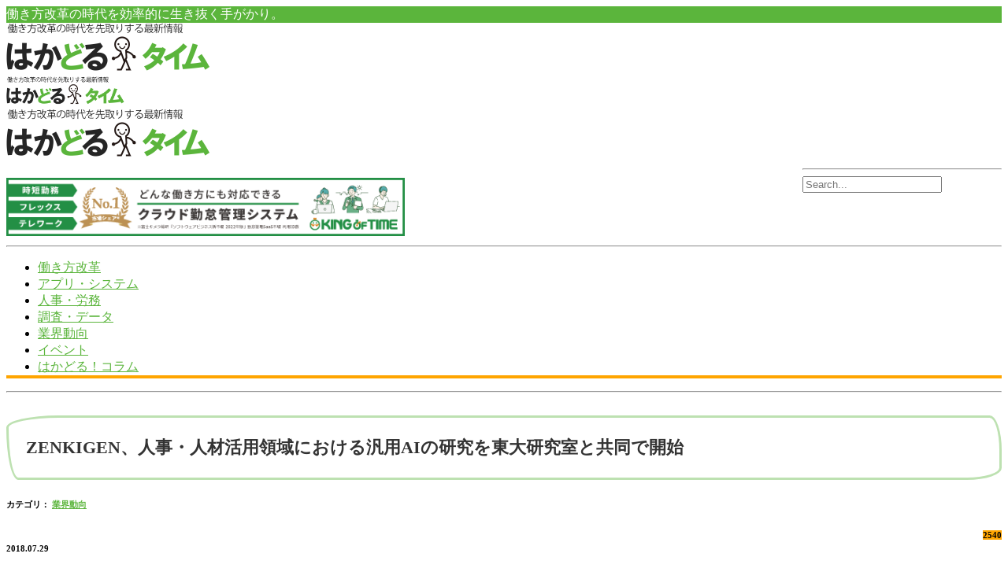

--- FILE ---
content_type: text/html; charset=UTF-8
request_url: https://hakadoru-time.com/trend/1171404.html
body_size: 13814
content:
 <!DOCTYPE html>
<!--[if (gte IE 9)|!(IE)]><!--><html lang="ja"> <!--<![endif]-->
<head>
<!-- Google Tag Manager -->
<script>(function(w,d,s,l,i){w[l]=w[l]||[];w[l].push({'gtm.start':
new Date().getTime(),event:'gtm.js'});var f=d.getElementsByTagName(s)[0],
j=d.createElement(s),dl=l!='dataLayer'?'&l='+l:'';j.async=true;j.src=
'https://www.googletagmanager.com/gtm.js?id='+i+dl;f.parentNode.insertBefore(j,f);
})(window,document,'script','dataLayer','GTM-MG6QHS7');</script>
<!-- End Google Tag Manager -->

	<!-- Basic Page Needs
  ================================================== -->
	<meta charset="UTF-8">
	<title>ZENKIGEN、人事・人材活用領域における汎用AIの研究を東大研究室と共同で開始 | 働き方改革の時代を先取りする最新情報『はかどるタイム』</title>



<meta name="author" content="kakimoto">

	<!-- Mobile Specific Metas
  ================================================== -->
<meta name="viewport" content="width=device-width, initial-scale=1, maximum-scale=1">


	<!-- Modernizer
  ================================================== -->

	<!--[if lt IE 9]>
	<script src="https://hakadoru-time.com/wp-content/themes/blogit-wp/js/modernizr.custom.11889.js" type="text/javascript"></script>
	<script src="https://hakadoru-time.com/wp-content/themes/blogit-wp/js/respond.js" type="text/javascript"></script>
	<![endif]-->
		<!-- HTML5 Shiv events (end)-->
	<!-- MEGA MENU -->
 	
	
	<!-- Apple Icons
  ================================================== -->
  




	<!-- Favicons
  ================================================== -->
<link rel="shortcut icon" href="/images/favicon.ico">

	<!-- CSS + JS
  ================================================== -->
<link href="https://hakadoru-time.com/wp-content/themes/blogit-wp/js/readmore.min.js">


<!-- All in One SEO Pack 2.4.2 by Michael Torbert of Semper Fi Web Design[614,665] -->
<meta name="description"  content="動画面接『HARUTAKA』のZENKIGEN株式会社ZENKIGENは、2018年7月26日、東京大学の光吉・鄭研究室との間で包括連携契約を締結し、人事・人材活用領域における汎用AIの共同研究を開始したと発表した。 ZENKIGENは、WEB面接・動画面接プラットフォーム『HARUTAKA』を運…" />

<!-- /all in one seo pack -->
<link rel='dns-prefetch' href='//s0.wp.com' />
<link rel='dns-prefetch' href='//secure.gravatar.com' />
<link rel='dns-prefetch' href='//fonts.googleapis.com' />
<link rel='dns-prefetch' href='//s.w.org' />
<link rel="alternate" type="application/rss+xml" title="働き方改革の時代を先取りする最新情報『はかどるタイム』 &raquo; フィード" href="https://hakadoru-time.com/feed" />
<link rel="alternate" type="application/rss+xml" title="働き方改革の時代を先取りする最新情報『はかどるタイム』 &raquo; コメントフィード" href="https://hakadoru-time.com/comments/feed" />
<link rel="alternate" type="application/rss+xml" title="働き方改革の時代を先取りする最新情報『はかどるタイム』 &raquo; ZENKIGEN、人事・人材活用領域における汎用AIの研究を東大研究室と共同で開始 のコメントのフィード" href="https://hakadoru-time.com/trend/1171404.html/feed" />
		<script type="text/javascript">
			window._wpemojiSettings = {"baseUrl":"https:\/\/s.w.org\/images\/core\/emoji\/2.3\/72x72\/","ext":".png","svgUrl":"https:\/\/s.w.org\/images\/core\/emoji\/2.3\/svg\/","svgExt":".svg","source":{"concatemoji":"https:\/\/hakadoru-time.com\/wp-includes\/js\/wp-emoji-release.min.js?ver=4.8.27"}};
			!function(t,a,e){var r,i,n,o=a.createElement("canvas"),l=o.getContext&&o.getContext("2d");function c(t){var e=a.createElement("script");e.src=t,e.defer=e.type="text/javascript",a.getElementsByTagName("head")[0].appendChild(e)}for(n=Array("flag","emoji4"),e.supports={everything:!0,everythingExceptFlag:!0},i=0;i<n.length;i++)e.supports[n[i]]=function(t){var e,a=String.fromCharCode;if(!l||!l.fillText)return!1;switch(l.clearRect(0,0,o.width,o.height),l.textBaseline="top",l.font="600 32px Arial",t){case"flag":return(l.fillText(a(55356,56826,55356,56819),0,0),e=o.toDataURL(),l.clearRect(0,0,o.width,o.height),l.fillText(a(55356,56826,8203,55356,56819),0,0),e===o.toDataURL())?!1:(l.clearRect(0,0,o.width,o.height),l.fillText(a(55356,57332,56128,56423,56128,56418,56128,56421,56128,56430,56128,56423,56128,56447),0,0),e=o.toDataURL(),l.clearRect(0,0,o.width,o.height),l.fillText(a(55356,57332,8203,56128,56423,8203,56128,56418,8203,56128,56421,8203,56128,56430,8203,56128,56423,8203,56128,56447),0,0),e!==o.toDataURL());case"emoji4":return l.fillText(a(55358,56794,8205,9794,65039),0,0),e=o.toDataURL(),l.clearRect(0,0,o.width,o.height),l.fillText(a(55358,56794,8203,9794,65039),0,0),e!==o.toDataURL()}return!1}(n[i]),e.supports.everything=e.supports.everything&&e.supports[n[i]],"flag"!==n[i]&&(e.supports.everythingExceptFlag=e.supports.everythingExceptFlag&&e.supports[n[i]]);e.supports.everythingExceptFlag=e.supports.everythingExceptFlag&&!e.supports.flag,e.DOMReady=!1,e.readyCallback=function(){e.DOMReady=!0},e.supports.everything||(r=function(){e.readyCallback()},a.addEventListener?(a.addEventListener("DOMContentLoaded",r,!1),t.addEventListener("load",r,!1)):(t.attachEvent("onload",r),a.attachEvent("onreadystatechange",function(){"complete"===a.readyState&&e.readyCallback()})),(r=e.source||{}).concatemoji?c(r.concatemoji):r.wpemoji&&r.twemoji&&(c(r.twemoji),c(r.wpemoji)))}(window,document,window._wpemojiSettings);
		</script>
		<style type="text/css">
img.wp-smiley,
img.emoji {
	display: inline !important;
	border: none !important;
	box-shadow: none !important;
	height: 1em !important;
	width: 1em !important;
	margin: 0 .07em !important;
	vertical-align: -0.1em !important;
	background: none !important;
	padding: 0 !important;
}
</style>
<link rel='stylesheet' id='layerslider-css'  href='https://hakadoru-time.com/wp-content/plugins/LayerSlider/static/css/layerslider.css?ver=5.2.0' type='text/css' media='all' />
<link rel='stylesheet' id='ls-google-fonts-css'  href='https://fonts.googleapis.com/css?family=Lato:100,300,regular,700,900%7COpen+Sans:300%7CIndie+Flower:regular%7COswald:300,regular,700&#038;subset=latin' type='text/css' media='all' />
<link rel='stylesheet' id='wordpress-popular-posts-css-css'  href='https://hakadoru-time.com/wp-content/plugins/wordpress-popular-posts/public/css/wpp.css?ver=4.0.11' type='text/css' media='all' />
<link rel='stylesheet' id='wp_review-style-css'  href='https://hakadoru-time.com/wp-content/plugins/wp-review/assets/css/wp-review.css?ver=4.0.6' type='text/css' media='all' />
<link rel='stylesheet' id='main-style-css'  href='https://hakadoru-time.com/wp-content/themes/blogit-wp/css/master-min.php?ver=4.8.27' type='text/css' media='all' />
<link rel='stylesheet' id='webnus-dynamic-styles-css'  href='https://hakadoru-time.com/wp-content/themes/blogit-wp/css/dyncss.css?ver=4.8.27' type='text/css' media='all' />
<style id='webnus-dynamic-styles-inline-css' type='text/css'>
a {color:#5bb53c;}a:hover {color:#f29300;}a:visited {color:#595959;}#wrap .icon-box  i, #wrap  .icon-box1  i, #wrap .icon-box2 i, #wrap  .icon-box3  i, #wrap  .icon-box4 i, #wrap  .icon-box5 i , #wrap  .icon-box7  i { color:#ffffff;}.top-bar { background-color:#5bb53c; }.colorskin-custom #nav a:hover, .colorskin-custom #nav li:hover > a, .colorskin-custom #nav li.current > a, .colorskin-custom #nav li.active > a, .colorskin-custom #nav ul li a:hover, .colorskin-custom #nav li.current ul li a:hover, .colorskin-custom .nav-wrap2 #nav ul li a:hover, .colorskin-custom .nav-wrap2.darknavi #nav ul li a:hover, .colorskin-custom #nav ul li.current > a, .colorskin-custom #nav ul li:hover > a, .colorskin-custom nav.primary .portfolioFilters a.selected, .colorskin-custom nav.primary .portfolioFilters a:hover, .colorskin-custom nav.primary ul li a:active, .colorskin-custom .colorf , .colorskin-custom .callout i, .colorskin-custom a.magicmore, .colorskin-custom .icon-box i, .colorskin-custom .icon-box1 i, .colorskin-custom .icon-box3:hover i, .colorskin-custom .icon-box5 i, .colorskin-custom .icon-box8 i, .colorskin-custom .icon-box9 i, .colorskin-custom .icon-box10 i, .colorskin-custom .icon-box11 i, .colorskin-custom .zoomex2 a:hover i, .colorskin-custom .testimonials-slider-w .testimonial-content h4 q:before, .colorskin-custom .testimonials-slider-w .testimonial-content h4 q:after,.colorskin-custom .pin-box h4 a:hover, .colorskin-custom  .tline-box h4 a:hover, .colorskin-custom  .blog-post a:hover, .colorskin-custom  .blog-author span, .colorskin-custom  .blog-line p a:hover, .colorskin-custom  .blog-post p.blog-cat a, .colorskin-custom  .blog-line p.blog-cat a, .colorskin-custom  .blog-line:hover h4 a, .colorskin-custom  .latest-cat .blog-post p.blog-author a, .colorskin-custom  a.readmore:hover, .colorskin-custom  a.readmore:hover:after, .colorskin-custom  .max-quote h2:before, .colorskin-custom  .max-quote h2:after, .colorskin-custom  .our-team h5, .colorskin-custom  .teaser-box1 .content-wrapper h5, .colorskin-custom  .teaser-box1 .content-wrapper a:hover h4, .colorskin-custom  .teaser-box2 .content-wrapper a:hover h2, .colorskin-custom  .latestposts-one .latest-title a:hover, .colorskin-custom  .latestposts-two .blog-post p.blog-author a:hover, .colorskin-custom  .latestposts-two .blog-line p.blog-cat a,  .colorskin-custom  .latestposts-two .blog-line:hover h4 a, .colorskin-custom  .latestposts-three h3.latest-b2-title a:hover, .colorskin-custom  .latestposts-three h6.latest-b2-cat a, .colorskin-custom  .latestposts-four h3.latest-b2-title a:hover, .colorskin-custom  .latestposts-five h6.latest-b2-cat a, .colorskin-custom  .latestposts-six .latest-content p.latest-date, .colorskin-custom  .latestposts-six .latest-title a:hover, .colorskin-custom  .latestposts-six .latest-author a:hover, .colorskin-custom  .a-post-box .latest-title a:hover, .colorskin-custom  #nav a:hover, .colorskin-custom  #nav li:hover > a, .colorskin-custom  #nav li.current > a, .colorskin-custom  #nav li.active > a, .colorskin-custom  #header.sticky #nav-wrap #nav #nav > li:hover > a, .colorskin-custom  #nav ul li a:hover, .colorskin-custom  #nav li.current ul li a:hover, .colorskin-custom  .nav-wrap2 #nav ul li a:hover, .colorskin-custom  .nav-wrap2.darknavi #nav ul li a:hover, .colorskin-custom  #nav ul li.current > a , .colorskin-custom  #nav ul li:hover > a, .colorskin-custom  .nav-wrap2.darknavi #nav > li > a:hover, .colorskin-custom  .nav-wrap2.darknavi #nav > li:hover > a, .colorskin-custom  .nav-wrap2.darknavi #nav > li.current > a, .colorskin-custom  #header.sticky .nav-wrap2.darknavi #nav > li > a:hover, .colorskin-custom  #nav > li:hover > a, .colorskin-custom  #nav li.current > a, .colorskin-custom  #nav li.active > a, .colorskin-custom  #header.sm-rgt-mn #menu-icon:hover i, .colorskin-custom  #header.sm-rgt-mn #menu-icon.active i, .colorskin-custom  .side-cart h4.subtitle, .colorskin-custom .latestposts-two .blog-line:hover .img-hover:before, .colorskin-custom .top-links a:hover, .colorskin-custom .blog-line:hover .img-hover:before{ color: #5bb53c }.colorskin-custom .icon-box1:hover i, .colorskin-custom .icon-box6 i, .colorskin-custom .icon-box4:hover i, .colorskin-custom .colorb, .colorskin-custom .footer-in .contact-inf button, .colorskin-custom #footer .side-list li:hover img, .colorskin-custom .icon-box1:hover i, .colorskin-custom .side-list li:hover img,.colorskin-custom #header.sm-rgt-mn #menu-icon span.mn-ext1, .colorskin-custom #header.sm-rgt-mn #menu-icon span.mn-ext2, .colorskin-custom #header.sm-rgt-mn #menu-icon span.mn-ext3,.colorskin-custom .dropcap3, .colorskin-custom  .pin-ecxt2 .col1-3 span, .colorskin-custom  .comments-number-x span, .colorskin-custom  .magic-link a, .colorskin-custom  .max-title5:after, .colorskin-custom  #social-media.active.other-social, .colorskin-custom  .teaser-box1 .image-wrapper .iconbg-w, .colorskin-custom  .teaser-box2 .content-wrapper h5, .colorskin-custom  .latestposts-one .latest-b-cat, .colorskin-custom  .latestposts-four .latest-b2 h6.latest-b2-cat, .colorskin-custom  .a-post-box .latest-cat, .colorskin-custom  #menu-icon:hover, .colorskin-custom  #menu-icon.active, .colorskin-custom  #header.sm-rgt-mn #menu-icon span.mn-ext1, .colorskin-custom  #header.sm-rgt-mn #menu-icon span.mn-ext2, .colorskin-custom  #header.sm-rgt-mn #menu-icon span.mn-ext3, .colorskin-custom  #toggle-icon.active span.mn-ext1, .colorskin-custom  #toggle-icon.active span.mn-ext2, .colorskin-custom  #toggle-icon.active span.mn-ext3, .colorskin-custom  .side-list li:hover img, .colorskin-custom  #footer .side-list li:hover img, .colorskin-custom  .toggle-top-area .side-list li:hover img, .colorskin-custom  .side-cart .button{ background-color: #5bb53c }.colorskin-custom nav.primary .portfolioFilters a.selected, .colorskin-custom nav.primary ul li a:active, .colorskin-custom .our-team-ca:hover figure img, .colorskin-custom .footer-in h5.subtitle:after, .colorskin-custom .our-team:hover figure, .colorskin-custom a.magicmore:after, .colorskin-custom .icon-box5:hover i , .colorskin-custom .zoomex2 a:hover i, .colorskin-custom .max-title2:after, .colorskin-custom .max-title4:after, .colorskin-custom .max-title5:after, .colorskin-custom .sidebar h4.subtitle:after, .colorskin-custom h6.h-sub-content, .colorskin-custom .icon-box1:hover i, .colorskin-custom .icon-box4:hover i,.colorskin-custom .widget h4.subtitle:after, .colorskin-custom  a.readmore:hover, .colorskin-custom  .max-title5:after, .colorskin-custom  .max-title2:after, .colorskin-custom  .max-title4:after, .colorskin-custom  .max-title5:before, .colorskin-custom  .max-title2:after, .colorskin-custom  .max-title4:after, .colorskin-custom  .max-title4:after, .colorskin-custom  h6.h-sub-content, .colorskin-custom  .nav-wrap2.mn4 #nav > li.current:after, .colorskin-custom  .side-cart .side-list{ border-color:#5bb53c } .blog-single-post h1, .postshow1 h1 {color:#333333 !important;}#jp-relatedposts h3.jp-relatedposts-headline {font-size:18px !important;}#jp-relatedposts .jp-relatedposts-items .jp-relatedposts-post .jp-relatedposts-post-title a {font-weight:500 !important;font-size:16px !important;}.widget ul li a:hover, #footer.litex .footer-in .widget ul li a:hover {color:#333333;}.widget ul li a, #footer.litex .footer-in .widget ul li a {color:#333333;}p{color:#333333 !important;font-weight:500 !important;}a:hover img{opacity:0.8;filter:alpha(opacity=80);-ms-filter: "alpha( opacity=80 )";}.top-links.lftflot { color:#fff;}.top-bar .socialfollow i, .our-team .socialfollow i {color: #fff;}h1 {font-size: 22px;letter-spacing: 0px;}.blog-post img, .blog-post iframe, .blog-single-post img, .blog-single-post iframe {width:inherit;}[class^="news_detail_line"] {position: relative;padding: 0 .5em .5em 2em;border-bottom: 1px solid #bde1b1;margin: 45px auto 30px;font-weight:600;font-size:18px;}[class^="news_detail_line"]::before,[class^="news_detail_line"]::after {position: absolute;content: '';border-radius: 100%}[class^="news_detail_line"]::before {top: .2em;left: .2em;z-index: 2;width: 18px;height: 18px;background: rgba(189, 225, 177, .9);}[class^="news_detail_line"]::after {top: .7em;left: .7em;width: 13px;height: 13px;background: rgba(189, 225, 177, .5);}.blog-single-post h1, .postshow1 h1{font-size:22px;line-height:32px;margin-bottom:20px;padding: 1em;border: 3px solid #bde1b1;border-radius: 3em .7em 2em .7em/.7em 2em .7em 3em;letter-spacing:0px;}.blog-post h3, .blog-single-post h1 {font-size:22px;line-height:32px;margin-bottom:20px;padding: 1em;border: 3px solid #bde1b1;border-radius: 3em .7em 2em .7em/.7em 2em .7em 3em;letter-spacing:0px;}@media only screen and (max-width: 767px).blog-single-post h1 {font-size:26px;line-height:32px;margin-bottom:20px;padding: 1em;border: 3px solid #bde1b1;border-radius: 3em .7em 2em .7em/.7em 2em .7em 3em;letter-spacing:0px;}.latestposts-two .blog-post h4 {font-size:24px;line-height:30px;margin-bottom:20px;padding: 1em;border: 3px solid #bde1b1;border-radius: 3em .7em 2em .7em/.7em 2em .7em 3em;}.sub-content {border-bottom: none;}h6.h-sub-content {position: relative;padding: 0 .5em .5em 2em;border-bottom: 1px solid #bde1b1;font-weight:600;font-size:18px;display: inherit;letter-spacing: normal;font-size: 21px;font-weight: 900;color: #000;text-transform: none;border-bottom: 3px solid #ff6c6d;line-height: 30px;margin-bottom: -2px;width: auto;max-width: 100%;}h6.h-sub-content::before,h6.h-sub-content::after {position: absolute;content: '';border-radius: 100%}h6.h-sub-content::before {top: .2em;left: .2em;z-index: 2;width: 18px;height: 18px;background: rgba(189, 225, 177, .9);}h6.h-sub-content::after {top: .7em;left: .7em;width: 13px;height: 13px;background: rgba(189, 225, 177, .5);}.blog-post, .blog-single-post {margin-bottom: 45px;border-bottom: dotted 5px #bde1b1;}.blog-single-post .blog-social a {font-size:24px;}.blog-single-post .blog-social a.facebook {color: #fff;background: #3b5996;padding:9px 18px;}.blog-single-post .blog-social a.facebook:hover {color: #3b5996 !important;background: #fff;}.blog-single-post .blog-social a.google {color: #fff;background: #c3391c;padding:9px 18px;}.blog-single-post .blog-social a.google:hover {color: #c3391c !important;background: #fff;}.blog-single-post .blog-social a.twitter {color: #fff;background: #55ACEE;}.blog-single-post .blog-social a.twitter:hover {color: #55ACEE !important;background: #fff;}.blog-single-post .blog-social a.line {color: #fff;background: #00C300;}.blog-single-post .blog-social a.line:hover {color: #00C300 !important;background: #fff;}.blog-single-post .blog-social a.hatena-bookmark-button {color: #fff;background: #3C7DD1;}.blog-single-post .blog-social a.hatena-bookmark-button:hover {color: #3C7DD1 !important;background: #fff;}.blog-single-post .blog-social a.email {color: #fff;background: #a66262;}.blog-single-post .blog-social a.email:hover {color: #a66262 !important;background: #fff;}.nav-wrap2 #nav {border-bottom: 4px solid orange;}#headline {border: 1px solid #bde1b1;border-top: none;}.postmetadata h6.blog-views span, .blog-post.blgtyp2 .comments-number-x2 span {background:orange;}.blog-single-post .postmetadata {margin-bottom:0px;}.blog-post h6.blog-views {float: none;margin-top: 8px;margin-right: 0px;text-align: right;}.red_txt {color:#f54639;font-weight:700;}.blog-single-post h6.blog-date {margin-top:-20px;}.error404 .blox.dark {background: #fff;}.error404 .blox.dark *, .slides-content.dark * {color: #5bb53c;text-align:center;margin:auto;}
</style>
<link rel='stylesheet' id='gfont-style-css'  href='https://fonts.googleapis.com/css?family=Open+Sans%3A400italic%2C400%2C300%2C600%2C700%2C800%7CLora%3A400italic%2C400%2C700%2C700italic%7COswald%3A400%2C300%7CNews+Cycle%3A400%2C700&#038;ver=4.8.27' type='text/css' media='all' />
<link rel='stylesheet' id='parent-style-css'  href='https://hakadoru-time.com/wp-content/themes/blogit-wp/style.css?ver=4.8.27' type='text/css' media='all' />
<link rel='stylesheet' id='child-style-css'  href='https://hakadoru-time.com/wp-content/themes/blogit_child_theme/style.css?ver=4.8.27' type='text/css' media='all' />
<link rel='stylesheet' id='jetpack_css-css'  href='https://hakadoru-time.com/wp-content/plugins/jetpack/css/jetpack.css?ver=5.4.4' type='text/css' media='all' />
<script type='text/javascript' src='https://hakadoru-time.com/wp-includes/js/jquery/jquery.js?ver=1.12.4'></script>
<script type='text/javascript' src='https://hakadoru-time.com/wp-includes/js/jquery/jquery-migrate.min.js?ver=1.4.1'></script>
<script type='text/javascript'>
/* <![CDATA[ */
var related_posts_js_options = {"post_heading":"h4"};
/* ]]> */
</script>
<script type='text/javascript' src='https://hakadoru-time.com/wp-content/plugins/jetpack/modules/related-posts/related-posts.js?ver=20150408'></script>
<script type='text/javascript' src='https://hakadoru-time.com/wp-content/plugins/LayerSlider/static/js/layerslider.kreaturamedia.jquery.js?ver=5.2.0'></script>
<script type='text/javascript' src='https://hakadoru-time.com/wp-content/plugins/LayerSlider/static/js/greensock.js?ver=1.11.2'></script>
<script type='text/javascript' src='https://hakadoru-time.com/wp-content/plugins/LayerSlider/static/js/layerslider.transitions.js?ver=5.2.0'></script>
<script type='text/javascript'>
/* <![CDATA[ */
var wpp_params = {"sampling_active":"1","sampling_rate":"100","ajax_url":"https:\/\/hakadoru-time.com\/wp-admin\/admin-ajax.php","action":"update_views_ajax","ID":"1171404","token":"d764114bc0"};
/* ]]> */
</script>
<script type='text/javascript' src='https://hakadoru-time.com/wp-content/plugins/wordpress-popular-posts/public/js/wpp.js?ver=4.0.11'></script>
<link rel='https://api.w.org/' href='https://hakadoru-time.com/wp-json/' />
<link rel="EditURI" type="application/rsd+xml" title="RSD" href="https://hakadoru-time.com/xmlrpc.php?rsd" />
<link rel="wlwmanifest" type="application/wlwmanifest+xml" href="https://hakadoru-time.com/wp-includes/wlwmanifest.xml" /> 
<link rel='prev' title='介護の人材派遣「ナイス！介護」、越谷市と京都市に営業拠点を新設' href='https://hakadoru-time.com/trend/1171379.html' />
<link rel='next' title='睡眠足りて仕事も効率アップ！ベストな睡眠時間、タイミングとは' href='https://hakadoru-time.com/column/1171934.html' />
<meta name="generator" content="WordPress 4.8.27" />
<link rel="canonical" href="https://hakadoru-time.com/trend/1171404.html" />
<link rel='shortlink' href='https://wp.me/p6cfT8-4UJC' />
<link rel="alternate" type="application/json+oembed" href="https://hakadoru-time.com/wp-json/oembed/1.0/embed?url=https%3A%2F%2Fhakadoru-time.com%2Ftrend%2F1171404.html" />
<link rel="alternate" type="text/xml+oembed" href="https://hakadoru-time.com/wp-json/oembed/1.0/embed?url=https%3A%2F%2Fhakadoru-time.com%2Ftrend%2F1171404.html&#038;format=xml" />
<!--[if IE 7]>
<link rel="stylesheet" href="https://hakadoru-time.com/wp-content/plugins/wp-review/assets/css/wp-review-ie7.css">
<![endif]-->

<link rel='dns-prefetch' href='//v0.wordpress.com'/>
		<script type="text/javascript">
			/* <![CDATA[ */
				var sf_position = '0';
				var sf_templates = "<a href=\"{search_url_escaped}\"><span class=\"sf_text\">See more results for \"{search_value}\"<\/span><span class=\"sf_small\">Displaying top {total} results<\/span><\/a>";
				var sf_input = '.live-search';
				jQuery(document).ready(function(){
					jQuery(sf_input).ajaxyLiveSearch({"expand":false,"searchUrl":"https:\/\/hakadoru-time.com\/?s=%s","text":"Search","delay":500,"iwidth":180,"width":315,"ajaxUrl":"https:\/\/hakadoru-time.com\/wp-admin\/admin-ajax.php","rtl":0});
					jQuery(".sf_ajaxy-selective-input").keyup(function() {
						var width = jQuery(this).val().length * 8;
						if(width < 50) {
							width = 50;
						}
						jQuery(this).width(width);
					});
					jQuery(".sf_ajaxy-selective-search").click(function() {
						jQuery(this).find(".sf_ajaxy-selective-input").focus();
					});
					jQuery(".sf_ajaxy-selective-close").click(function() {
						jQuery(this).parent().remove();
					});
				});
			/* ]]> */
		</script>
		<style type="text/css" media="screen">body{  background-image:url(''); } </style><meta property="og:title" content="ZENKIGEN、人事・人材活用領域における汎用AIの研究を東大研究室と共同で開始" />
<meta property="og:type" content="article" />
<meta property="og:image" content="https://hakadoru-time.com/trend/1171404.html/attachment/4366_httpwww-attendance-management-infonews_bdqst6ynq6-html-2" />
<meta property="og:url" content="https://hakadoru-time.com/trend/1171404.html" />
<meta property="og:description" content="動画面接『HARUTAKA』のZENKIGEN株式会社ZENKIGENは、2018年7月26日、東京大学の光吉・鄭研究室との間で包括連携契約を締結し、人事・人材活用領域における汎用AIの共同研究を開始したと発表した。
ZENKIGENは、WEB面接・動画面接プラットフォーム『HARUTAKA』を運…
" />
<meta property="og:site_name" content="働き方改革の時代を先取りする最新情報『はかどるタイム』" />
<meta name="generator" content="Powered by Visual Composer - drag and drop page builder for WordPress."/>
<!--[if IE 8]><link rel="stylesheet" type="text/css" href="https://hakadoru-time.com/wp-content/plugins/js_composer/assets/css/vc-ie8.css" media="screen"><![endif]-->
<!-- Jetpack Open Graph Tags -->
<meta property="og:type" content="article" />
<meta property="og:title" content="ZENKIGEN、人事・人材活用領域における汎用AIの研究を東大研究室と共同で開始" />
<meta property="og:url" content="https://hakadoru-time.com/trend/1171404.html" />
<meta property="og:description" content="動画面接『HARUTAKA』のZENKIGEN株式会社ZENKIGENは、2018年7月26日、東京大学の光吉・鄭研究室との間で包括連携契約を締結し、人事・人材活用領域における汎用AIの共同研究を開始したと発表した。
ZENKIGENは、WEB面接・動画面接プラットフォーム『HARUTAKA』を運……" />
<meta property="article:published_time" content="2018-07-29T06:00:00+00:00" />
<meta property="article:modified_time" content="2018-08-07T10:47:26+00:00" />
<meta property="og:site_name" content="働き方改革の時代を先取りする最新情報『はかどるタイム』" />
<meta property="og:image" content="https://hakadoru-time.com/wp-content/uploads/2018/08/75a3e7af7fe182dccd572e03312d35c7.png" />
<meta property="og:image:width" content="1106" />
<meta property="og:image:height" content="762" />
<meta property="og:locale" content="ja_JP" />
<meta name="twitter:site" content="@hakadoru_time" />
<meta name="twitter:image" content="https://hakadoru-time.com/wp-content/uploads/2018/08/75a3e7af7fe182dccd572e03312d35c7.png?w=640" />
<meta name="twitter:card" content="summary_large_image" />
<meta name="twitter:creator" content="@hakadoru_time" />
<link rel="stylesheet" href="https://hakadoru-time.com/wp-content/themes/blogit-wp/icomoon/style.css">
<script>
$('article').readmore({
speed: 100,
maxHeight: 200,
moreLink: '<a href="#">続きを読む</a>',
lessLink: '<a href="#">閉じる</a>',
});

</script>
<style>
	.bigcharacter{
		font-size:23px;
		color:#568F3F;
	}
	.top_catchcopy{
		text-align: left;
		border-radius: 10px;
		border: solid 1px #568F3F; 
		padding: 10px 15px 15px 15px;
		margin: 0 20px 40px 20px;
		font-family:'Lucida Grande','Hiragino Kaku Gothic ProN', Meiryo, sans-serif;
	}
	@media (min-width: 961px){
	.container .logo_banner{
		width:30%;
	}
	.container .seach_banner{
		width:20%;
		float: right;
	}
	.container .workstyle{
		width:40%;
		margin-top:20px;
	}
	.catchcopy{
		text-align: left;
		border-radius: 10px;
		border: solid 1px #568F3F; 
		font-size:15px;
		padding: 10px 15px 15px 15px;
	}
	.mobile_top{
		display:none;	
	}
	.catchcopy{
		width:750px;
		padding: 10px 15px 15px 15px;
		margin: 0 0 20px 0;
		text-align: left;
		border-radius: 10px;
		border: solid 1px #568F3F; 
		
	}
	}
	@media (max-width: 960px){
	.container .workstyle{
		width:40%;
		margin-top:20px;
	}
	.pc_top{
		display:none;
	}
	.mobile_top{
		display:none;	
	}
	
	}
	@media only screen and (max-width: 960px){
	#header.sm-rgt-mn, #header.hi-header.sm-rgt-mn{
		height: 160px;
	}
	#header.sm-rgt-mn .nav-wrap2 #menu-icon{
		margin-top:0;
	}
	}
	@media only screen and (max-width: 767px){
	.container .workstyle{
		width:100%;
                padding:0 10px;
	}
	#header.sm-rgt-mn .nav-wrap2 #menu-icon{
		margin-top:-35px;
	}
	.container{
		padding:0;	
	}
	.pc_top{
		display:none;
	}
	.mobile_top{
		display:none;	
	}
	}
</style>
</head>







<body class="post-template-default single single-post postid-1171404 single-format-standard default-header  wpb-js-composer js-comp-ver-4.4.2 vc_responsive">
<!-- Google Tag Manager (noscript) -->
<noscript><iframe src="https://www.googletagmanager.com/ns.html?id=GTM-MG6QHS7"
height="0" width="0" style="display:none;visibility:hidden"></iframe></noscript>
<!-- End Google Tag Manager (noscript) -->

	<!-- Primary Page Layout
	================================================== -->

<div id="wrap" class="colorskin-custom boxed-wrap">


<section class="top-bar">
<div class="container"><div class="top-links lftflot">働き方改革の時代を効率的に生き抜く手がかり。</div>
<div class="socialfollow rgtflot"><a href="https://www.facebook.com/hakadorutime" class="facebook"><i class="fa-facebook"></i></a><a href="https://twitter.com/hakadoru_time" class="twitter"><i class="fa-twitter"></i></a><a href="https://plus.google.com/u/0/b/106090635348447482382/106090635348447482382" class="google"><i class="fa-google"></i></a><a href="https://hakadoru-time.com/feed" class="rss"><i class="fa-rss-square"></i></a></div>
</div>
</section>


<header id="header"  class="horizontal-w sm-rgt-mn  ">
	<div  class="container">
		<div class="col-md-5 logo-wrap logo_banner">
			<div class="logo" style="position:relative; z-index:2;">
<a href="https://hakadoru-time.com/"><img src="https://hakadoru-time.com/wp-content/uploads/2017/01/hakadorutime_logo_g-1.gif" width="259" id="img-logo-w1" alt="働き方改革の最新情報『はかどるタイム』" class="img-logo-w1"></a><a href="https://hakadoru-time.com/"><img src="https://hakadoru-time.com/wp-content/uploads/2017/01/hakadorutime_logo_touka-1.gif" width="150" id="img-logo-w2" alt="働き方改革の最新情報『はかどるタイム』" class="img-logo-w2"></a><span class="logo-sticky"><a href="https://hakadoru-time.com/"><img src="/images/hakadorutime_logo_g.gif" width="259" id="img-logo-w3" alt="働き方改革の最新情報『はかどるタイム』" class="img-logo-w3"></a></span>		</div></div>
<!--<a href="https://www.kingoftime.jp/rm_collaboration_seminar/" target="_blank" rel="nofollow"><img class="workstyle" src="https://hakadoru-time.com/wp-content/uploads/2021/11/550_img_20211126.png" alt="原社労士コラボセミナー"></a>-->
<!--<a href="https://www.kingoftime.jp/workstyles/" target="_blank" rel="nofollow"><img class="workstyle" src="https://hakadoru-time.com/wp-content/uploads/2018/11/workinnovation.png" alt="「働き方改革」の準備は進んでいますか？"></a>-->
<!--<a href="https://www.kingoftime.jp/law_collaboration_seminar/" target="_blank" rel="nofollow"><img class="workstyle" src="https://hakadoru-time.com/wp-content/uploads/2022/06/header_img_20220615.jpg" alt="弁護士コラボセミナー"></a>-->
<!--<a href="https://www.kingoftime.jp/dx-expo2024_summer/" target="_blank" rel="nofollow"><img class="workstyle" src="https://hakadoru-time.com/wp-content/uploads/2024/05/dxexpo_summer_2406_1.jpg" alt="DX EXPO出展決定"></a>-->
<!--<a href="https://www.kingoftime.jp/kot_oplus_seminar/" target="_blank" rel="nofollow"><img class="workstyle" src="https://hakadoru-time.com/wp-content/uploads/2022/07/hakadoru_oplus_banner.png" alt="アナログ管理はもう終わり！？セミナー"></a>-->
<a href="https://www.kingoftime.jp/" target="_blank" rel="nofollow"><img class="workstyle" src="https://hakadoru-time.com/wp-content/uploads/2024/07/kingoftime_header.png" alt="勤怠管理ならKING OF TIME"></a>



<div class="col-md-7 alignright seach_banner"><hr class="vertical-space" />				<form action="https://hakadoru-time.com/" method="get">
				<input name="s" type="text" placeholder="Search..." class="header-saerch live-search" >
				</form>
					</div>
	</div>
	<hr class="vertical-space" />
	<nav id="nav-wrap" class="nav-wrap2  mn4">
		<div class="container">	
			<ul id="nav"><li id="menu-item-1045599" class="menu-item menu-item-type-custom menu-item-object-custom menu-item-1045599"><a  href="https://hakadoru-time.com/jobs" data-description=""><i class="fa-line-chart"></i>働き方改革</a></li>
<li id="menu-item-1045600" class="menu-item menu-item-type-custom menu-item-object-custom menu-item-1045600"><a  href="https://hakadoru-time.com/system" data-description=""><i class="fa-tablet"></i>アプリ・システム</a></li>
<li id="menu-item-1045623" class="menu-item menu-item-type-custom menu-item-object-custom menu-item-1045623"><a  href="https://hakadoru-time.com/human-resouce" data-description=""><i class="fa-group"></i>人事・労務</a></li>
<li id="menu-item-1045624" class="menu-item menu-item-type-custom menu-item-object-custom menu-item-1045624"><a  href="https://hakadoru-time.com/data" data-description=""><i class="fa-pie-chart"></i>調査・データ</a></li>
<li id="menu-item-1045625" class="menu-item menu-item-type-custom menu-item-object-custom menu-item-1045625"><a  href="https://hakadoru-time.com/trend" data-description=""><i class="fa-area-chart"></i>業界動向</a></li>
<li id="menu-item-1045626" class="menu-item menu-item-type-custom menu-item-object-custom menu-item-1045626"><a  href="https://hakadoru-time.com/event" data-description=""><i class="fa-bell"></i>イベント</a></li>
<li id="menu-item-1045627" class="menu-item menu-item-type-custom menu-item-object-custom menu-item-1045627"><a  href="https://hakadoru-time.com/column" data-description=""><i class="fa-paint-brush"></i>はかどる！コラム</a></li>
</ul>		</div>
	</nav>
	<!-- /nav-wrap -->
	</header>
<!-- end-header -->

 <section class="container page-content" >
    <hr class="vertical-space2">
    	<section class="col-md-9 cntt-w">
		      <article class="blog-single-post">
	  
				<div class="post-trait-w"> 		 <h1>ZENKIGEN、人事・人材活用領域における汎用AIの研究を東大研究室と共同で開始</h1> 
		</div>
	    <div class="post post-1171404 type-post status-publish format-standard has-post-thumbnail hentry category-trend">
          
           <div class="postmetadata">

								<h6 class="blog-cat"><strong>カテゴリ：</strong> <a href="https://hakadoru-time.com/./trend" rel="category tag">業界動向</a> </h6>
		        	    <h6 class="blog-views" style="text-align:right"> <i class="fa-smile-o"></i><span>2540</span> </h6>		
	    	  </div>
        		<h6 class="blog-date">2018.07.29</h6>
		         
		
			<div class="news_detail_line_orange">動画面接『HARUTAKA』のZENKIGEN</div>
<p>株式会社ZENKIGENは、2018年7月26日、東京大学の光吉・鄭研究室との間で包括連携契約を締結し、人事・人材活用領域における汎用AIの共同研究を開始したと発表した。</p>
<p>ZENKIGENは、WEB面接・動画面接プラットフォーム『HARUTAKA』を運営している企業。共同研究の開始と共に、パートナー企業各社と実証研究を開始することも、同社は発表している。</p>
<div class="news_detail_img"><img src="https://hakadoru-time.com/wp-content/uploads/2018/08/75a3e7af7fe182dccd572e03312d35c7.png" class="news_detail_img2"></div>
<div class="news_detail_line_orange">『道徳感情数理工学講座』が研究しているAIを活用</div>
<p>ZENKIGENと光吉・鄭研究室との共同研究では、東京大学社会連携講座『道徳感情数理工学講座』が研究している汎用AIの、人事・人材活用領域への活用について研究・開発が行われる。</p>
<p>『道徳感情数理工学講座』は、ロボットやAIに意志（欲動・意欲）や超自我（モラル・道徳）による判断力を持たせる「人工自我」の工学研究を行う講座。Deep-Learningや他のAI技術では不可能な「感情のラベル付け」を実現すべく、自動ラベリングの研究にも取り組んでいる。</p>
<p>ZENKIGENは、働く人に寄り添って支援すべく、この汎用AIの活用を企図。働く人が自らの個性や能力を発揮し、多くの人が「働くこと」を「生きがい」にできる社会の実現に貢献するとしている。</p>
<div class="news_detail_line_orange">求職者の活躍の場を広げるプロダクト開発も推進</div>
<p>この共同研究についてZENKIGENは、働き方改革や人事・人材活用領域の課題解決に向けた実証研究を、大手企業各社と共に開始することを表明。実証研究のパートナー企業としては、ソフトバンク株式会社やパーソルホールディングス株式会社の名が上がっている。</p>
<p>ZENKIGENはまた、同社『HARUTAKA』の面接データも活用し、求職者の活躍の場を広げるプロダクト開発も推進するとしている。</p>
<p>（画像はHARUTAKAの公式ホームページより）</p>
<p>▼外部リンク</p>
<p>HARUTAKA &#8211; 株式会社ZENKIGEN<br /><a href="https://harutaka.jp/company" target="_blank">https://harutaka.jp/company</a></p>
<p>ZENKIGEN、東京大学 光吉・鄭研究室と人事・人材活用領域における汎用AIの共同研究を開始 &#8211; PR TIMES<br /><a href="https://prtimes.jp/main/html/rd/p/000000002.000035867.html" target="_blank">https://prtimes.jp/main/html/rd/p/</a></p>

<div id='jp-relatedposts' class='jp-relatedposts' >
	<h3 class="jp-relatedposts-headline"><em>関連</em></h3>
</div>					
			
		<div class="post-sharing">
		<div class="blog-social"><span>記事をシェアする</span> 
			<a class="facebook" href="http://www.facebook.com/sharer.php?u=https://hakadoru-time.com/trend/1171404.html&amp;t=ZENKIGEN、人事・人材活用領域における汎用AIの研究を東大研究室と共同で開始" title="Facebookでシェア" target="blank"><i class="fa-facebook"></i></a>
			<a class="google" href="https://plusone.google.com/_/+1/confirm?hl=en-US&amp;url=https://hakadoru-time.com/trend/1171404.html" target="_blank" title="Google＋でシェア"><i class="fa-google"></i></a>
			<a class="twitter" href="https://twitter.com/intent/tweet?original_referer=https://hakadoru-time.com/trend/1171404.html&amp;text=ZENKIGEN、人事・人材活用領域における汎用AIの研究を東大研究室と共同で開始&amp;tw_p=tweetbutton&amp;url=https://hakadoru-time.com/trend/1171404.html" target="_blank" title="Twitterでシェア"><i class="fa-twitter"></i></a>
			<a class="line" href="http://line.me/R/msg/text/?ZENKIGEN、人事・人材活用領域における汎用AIの研究を東大研究室と共同で開始%0D%0Ahttps://hakadoru-time.com/trend/1171404.html" target="_blank" title="LINEでシェア"><i class="icon-line"></i></a>
            <a class="hatena-bookmark-button" href="http://b.hatena.ne.jp/entry/https://hakadoru-time.com/trend/1171404.html" data-hatena-bookmark-title="ZENKIGEN、人事・人材活用領域における汎用AIの研究を東大研究室と共同で開始" data-hatena-bookmark-layout="simple" title="このエントリーをはてなブックマークに追加"><i class="icon-hatena"></i><script type="text/javascript" src="https://b.st-hatena.com/js/bookmark_button.js" charset="utf-8" async="async"></script></a>
			<a class="email" href="mailto:?subject=ZENKIGEN、人事・人材活用領域における汎用AIの研究を東大研究室と共同で開始&amp;body=https://hakadoru-time.com/trend/1171404.html" title="メールでシェア"><i class="fa-envelope"></i></a>
		</div></div>
        
				 
          <br class="clear">
		  
			  <!-- End Tags -->
			 
			 <div class="next-prev-posts">
			 			  
			 </div><!-- End next-prev post -->

		
                  <div class="about-author-sec">		  
	
		  <img alt='' src='https://secure.gravatar.com/avatar/df4bac636425ba836d95260185d49179?s=90&#038;d=mm&#038;r=g' srcset='https://secure.gravatar.com/avatar/df4bac636425ba836d95260185d49179?s=180&amp;d=mm&amp;r=g 2x' class='avatar avatar-90 photo' height='90' width='90' />		  <h5>kakimoto</h5>
		   <p></p>
		  

		  
		  </div>
		  		  
		  
		  
		  
	<div class="container rec-posts"><div class="col-md-12"><h3 class="rec-title">おすすめの記事</div></h3>			<div class="col-md-4 col-sm-4"><article class="rec-post">
				<figure><img src="https://hakadoru-time.com/wp-content/uploads/2024/06/dcfe0467572fb6723984032c075788ea-420x390.png" alt="富士通、2026年度以降は新卒入社者にも「ジョブ型人材マネジメント」を適用" class="thumbnail blog2_thumb " /></figure>
				<h5><a href="https://hakadoru-time.com/trend/2760004.html">富士通、2026年度以降は新卒入社者にも「ジョブ型人材マネジメント」を適用</a></h5>
				<p>2024.06.23 - <a href="https://hakadoru-time.com/./trend" rel="category tag">業界動向</a></p>  
			</article></div>
					<div class="col-md-4 col-sm-4"><article class="rec-post">
				<figure><img src="https://hakadoru-time.com/wp-content/uploads/2024/05/b1fe3abe23660f89f2f808379f13888a-420x390.jpg" alt="Web会議などが可能なコワーキングスペース「いいオフィス新宿西口」オープン" class="thumbnail blog2_thumb " /></figure>
				<h5><a href="https://hakadoru-time.com/trend/2747707.html">Web会議などが可能なコワーキングスペース「いいオフィス新宿西口」オープン</a></h5>
				<p>2024.05.08 - <a href="https://hakadoru-time.com/./trend" rel="category tag">業界動向</a></p>  
			</article></div>
					<div class="col-md-4 col-sm-4"><article class="rec-post">
				<figure><img src="https://hakadoru-time.com/wp-content/uploads/2024/03/1643027607b1bcaf67cc8bf4d9a50a70-420x390.jpg" alt="プレシャスパートナーズ、「体育会選抜採用」「インフルエンサー採用」実施" class="thumbnail blog2_thumb " /></figure>
				<h5><a href="https://hakadoru-time.com/trend/2648522.html">プレシャスパートナーズ、「体育会選抜採用」「インフルエンサー採用」実施</a></h5>
				<p>2024.02.11 - <a href="https://hakadoru-time.com/./trend" rel="category tag">業界動向</a></p>  
			</article></div>
				  
		  
		  

		  
        </div>
				
      </article>
      
<!--

<div class="comments-wrap">
<div class="commentbox">

         <div class="post-bottom-section">
<div class="right">
			
			</div>
		</div>
		
			
</div>
</div>

-->    </section>
    <!-- end-main-conten -->
        <aside class="col-md-3 sidebar">
    <div class="widget"><h4 class="subtitle">人気の記事</h4><ul class='widgets-list-layout no-grav'>
					<li>
												<a href="https://hakadoru-time.com/data/2761343.html" title="人手不足による倒産が上半期だけで182件、小規模事業の倒産が約8割" class="bump-view" data-bump-view="tp">
							<img width="40" height="40" src="https://i2.wp.com/hakadoru-time.com/wp-content/uploads/2024/07/eb761f3541a9f9e304bffa6f46ba37f5.jpg?resize=40%2C40&#038;ssl=1" class='widgets-list-layout-blavatar' alt="人手不足による倒産が上半期だけで182件、小規模事業の倒産が約8割" data-pin-nopin="true" />
						</a>
						<div class="widgets-list-layout-links">
							<a href="https://hakadoru-time.com/data/2761343.html" class="bump-view" data-bump-view="tp">
								人手不足による倒産が上半期だけで182件、小規模事業の倒産が約8割							</a>
						</div>
											</li>
				</ul>
</div>		<div class="widget">		<h4 class="subtitle">はかどるタイムをフォロー</h4>			<div class="socialfollow">
			<a href="https://twitter.com/hakadoru_time" class="twitter"><i class="fa-twitter"></i></a><a href="https://hakadoru-time.com/feed" class="rss"><i class="fa-rss-square"></i></a>			
			<div class="clear"></div>
			</div>	 
		  </div><!-- Disclaimer -->
		<div class="widget"><h4 class="subtitle">カレンダー</h4><div id="calendar_wrap" class="calendar_wrap"><table id="wp-calendar">
	<caption>2026年1月</caption>
	<thead>
	<tr>
		<th scope="col" title="月曜日">月</th>
		<th scope="col" title="火曜日">火</th>
		<th scope="col" title="水曜日">水</th>
		<th scope="col" title="木曜日">木</th>
		<th scope="col" title="金曜日">金</th>
		<th scope="col" title="土曜日">土</th>
		<th scope="col" title="日曜日">日</th>
	</tr>
	</thead>

	<tfoot>
	<tr>
		<td colspan="3" id="prev"><a href="https://hakadoru-time.com/date/2024/07">&laquo; 7月</a></td>
		<td class="pad">&nbsp;</td>
		<td colspan="3" id="next" class="pad">&nbsp;</td>
	</tr>
	</tfoot>

	<tbody>
	<tr>
		<td colspan="3" class="pad">&nbsp;</td><td>1</td><td>2</td><td>3</td><td>4</td>
	</tr>
	<tr>
		<td>5</td><td>6</td><td>7</td><td>8</td><td>9</td><td>10</td><td>11</td>
	</tr>
	<tr>
		<td>12</td><td>13</td><td>14</td><td>15</td><td>16</td><td>17</td><td>18</td>
	</tr>
	<tr>
		<td>19</td><td>20</td><td>21</td><td id="today">22</td><td>23</td><td>24</td><td>25</td>
	</tr>
	<tr>
		<td>26</td><td>27</td><td>28</td><td>29</td><td>30</td><td>31</td>
		<td class="pad" colspan="1">&nbsp;</td>
	</tr>
	</tbody>
	</table></div></div><div class="widget_text widget"><div class="textwidget custom-html-widget"><!--<div style="">
<a href="https://info.safie.link/seminar/20220715_Entrance2/?utm_source=KOT&utm_medium=display&utm_campaign=220715webinar" target="_blank"><img src="https://hakadoru-time.com/wp-content/uploads/2022/07/220715_hakadorutime.jpg" alt="共催セミナー"></a>
</div>
<div style="">-->
<!--<a href="https://www.kingoftime.jp/law_collaboration_seminar/" target="_blank"><img src="https://hakadoru-time.com/wp-content/uploads/2022/06/300_img_20220615.jpg" alt="弁護士コラボセミナー"></a>
</div>-->
<!--<div style="">
<a href="https://www.kingoftime.jp/dx-expo2024_summer/" target="_blank"><img src="https://hakadoru-time.com/wp-content/uploads/2024/05/dxexpo_summer_2406_2.jpg" alt="DX EXPO 出展決定"></a>
</div>-->
<div style="">
<a href="https://www.kingoftime.jp/oplus/" target="_blank"><img src="https://hakadoru-time.com/wp-content/uploads/2022/11/oplus_banner.png" alt="クラウドシフト管理サービス oplus"></a>
</div></div></div>     </aside>
    <!-- end-sidebar-->    <!-- end-sidebar-->
    <div class="white-space"></div>
  </section>
  
	<footer id="footer" class="litex">
	<section class="container footer-in">
	  <div class="col-md-6">
</div>
<div class="col-md-6">
</div>
	  </section>
	<!-- end-footer-in -->
	<section class="footbot">
	<div class="container">
				<div class="col-md-6">
		<!-- footer-navigation /end -->
				<div class="footer-navi">
		HumanTechnologies, Inc. hakadoru time ALL RIGHTS RESERVED</div>		
		</div>
		<div class="col-md-6">
		<!-- footer-navigation /end -->
				<div class="footer-navi floatright">
		<a href="https://hakadoru-time.com/./jobs">働き方改革</a> | 
<a href="https://hakadoru-time.com/./system">アプリ・システム</a> | 
<a href="https://hakadoru-time.com/./human-resouce">人事・労務</a> | 
<a href="https://hakadoru-time.com/./data">調査・データ</a> | 
<a href="https://hakadoru-time.com/./trend">業界動向</a> | 
<a href="https://hakadoru-time.com/./event">イベント</a> | 
<a href="https://hakadoru-time.com/./law">行政・法律</a> | 
<a href="https://hakadoru-time.com/./column">コラム</a> | 
<a href="https://www.h-t.co.jp/">運営会社</a> | 
<a href="https://www.h-t.co.jp/about-privacypolicy/">個人情報保護方針・プライバシーポリシー</a> | 
<a href="https://www.h-t.co.jp/about-sitepolicy/">サイトポリシー</a> | 
</div>		
		</div>
	</div>
</section>	<!-- end-footbot -->
	</footer>
	<!-- end-footer -->


<span id="scroll-top"><a class="scrollup"><i class="fa-chevron-up"></i></a></span></div>
<!-- end-wrap -->
<!-- End Document
================================================== -->
<script type="text/javascript">
			jQuery(document).ready(function(){ 
				jQuery(function() {
					var header = jQuery("#header.horizontal-w");
					var navHomeY = header.offset().top;
					var isFixed = false;
					var scrolls_pure = parseInt("150");
					var $w = jQuery(window);
					$w.scroll(function(e) {
						var scrollTop = $w.scrollTop();
						var shouldBeFixed = scrollTop > scrolls_pure;
						if (shouldBeFixed && !isFixed) {
							header.addClass("sticky");
							isFixed = true;
						}
						else if (!shouldBeFixed && isFixed) {
							header.removeClass("sticky");
							isFixed = false;
						}
						e.preventDefault();
					});
				});
			});
		</script>	<div style="display:none">
	<div class="grofile-hash-map-df4bac636425ba836d95260185d49179">
	</div>
	</div>
<script type='text/javascript' src='https://s0.wp.com/wp-content/js/devicepx-jetpack.js?ver=202604'></script>
<script type='text/javascript'>
/* <![CDATA[ */
var wpreview = {"ajaxurl":"https:\/\/hakadoru-time.com\/wp-admin\/admin-ajax.php"};
/* ]]> */
</script>
<script type='text/javascript' src='https://hakadoru-time.com/wp-content/plugins/wp-review/assets/js/main.js?ver=4.0.6'></script>
<script type='text/javascript' src='https://secure.gravatar.com/js/gprofiles.js?ver=2026Janaa'></script>
<script type='text/javascript'>
/* <![CDATA[ */
var WPGroHo = {"my_hash":""};
/* ]]> */
</script>
<script type='text/javascript' src='https://hakadoru-time.com/wp-content/plugins/jetpack/modules/wpgroho.js?ver=4.8.27'></script>
<script type='text/javascript' src='https://hakadoru-time.com/wp-content/themes/blogit-wp/js/jquery.plugins.js'></script>
<script type='text/javascript' src='https://hakadoru-time.com/wp-content/themes/blogit-wp/js/jquery.masonry.min.js'></script>
<script type='text/javascript' src='https://hakadoru-time.com/wp-content/themes/blogit-wp/js/jquery.ticker.js'></script>
<script type='text/javascript' src='https://hakadoru-time.com/wp-content/themes/blogit-wp/js/blogit-custom.js'></script>
<script type='text/javascript' src='https://hakadoru-time.com/wp-includes/js/wp-embed.min.js?ver=4.8.27'></script>
<script type='text/javascript' src='https://hakadoru-time.com/wp-content/themes/blogit-wp/js/live-search.js'></script>
<script type='text/javascript' src='https://stats.wp.com/e-202604.js' async defer></script>
<script type='text/javascript'>
	_stq = window._stq || [];
	_stq.push([ 'view', {v:'ext',j:'1:5.4.4',blog:'91579030',post:'1171404',tz:'9',srv:'hakadoru-time.com'} ]);
	_stq.push([ 'clickTrackerInit', '91579030', '1171404' ]);
</script>
</body>
</html>

--- FILE ---
content_type: text/html; charset=utf-8
request_url: https://www.google.com/recaptcha/api2/aframe
body_size: 268
content:
<!DOCTYPE HTML><html><head><meta http-equiv="content-type" content="text/html; charset=UTF-8"></head><body><script nonce="_dyHIfg5ygS3CSgrBQHZQw">/** Anti-fraud and anti-abuse applications only. See google.com/recaptcha */ try{var clients={'sodar':'https://pagead2.googlesyndication.com/pagead/sodar?'};window.addEventListener("message",function(a){try{if(a.source===window.parent){var b=JSON.parse(a.data);var c=clients[b['id']];if(c){var d=document.createElement('img');d.src=c+b['params']+'&rc='+(localStorage.getItem("rc::a")?sessionStorage.getItem("rc::b"):"");window.document.body.appendChild(d);sessionStorage.setItem("rc::e",parseInt(sessionStorage.getItem("rc::e")||0)+1);localStorage.setItem("rc::h",'1769042894397');}}}catch(b){}});window.parent.postMessage("_grecaptcha_ready", "*");}catch(b){}</script></body></html>